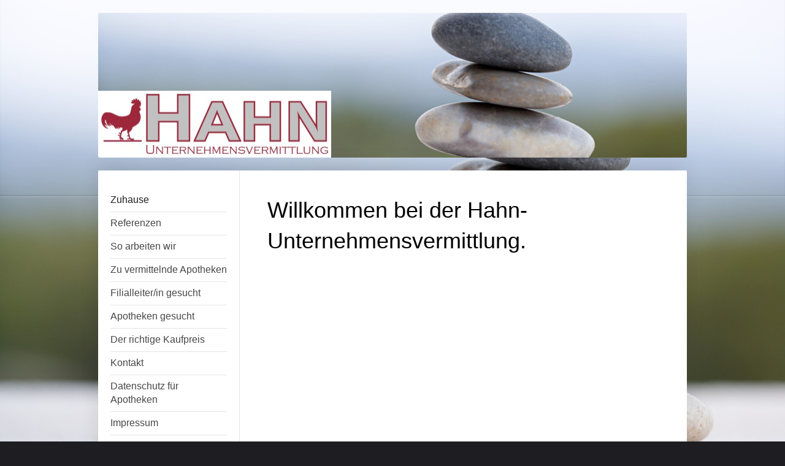

--- FILE ---
content_type: text/html; charset=UTF-8
request_url: https://www.hahn-unternehmensvermittlung.de/
body_size: 6166
content:
<!DOCTYPE html>
<html lang="de"  ><head prefix="og: http://ogp.me/ns# fb: http://ogp.me/ns/fb# business: http://ogp.me/ns/business#">
    <meta http-equiv="Content-Type" content="text/html; charset=utf-8"/>
    <meta name="generator" content="IONOS MyWebsite"/>
        
    <link rel="dns-prefetch" href="//cdn.website-start.de/"/>
    <link rel="dns-prefetch" href="//106.mod.mywebsite-editor.com"/>
    <link rel="dns-prefetch" href="https://106.sb.mywebsite-editor.com/"/>
    <link rel="shortcut icon" href="https://www.hahn-unternehmensvermittlung.de/s/misc/favicon.png?1340178604"/>
        <link rel="apple-touch-icon" href="https://www.hahn-unternehmensvermittlung.de/s/misc/touchicon.png?1481537409"/>
        <title>Hahn Apothekenvermittlung</title>
    <style type="text/css">@media screen and (max-device-width: 1024px) {.diyw a.switchViewWeb {display: inline !important;}}</style>
    <style type="text/css">@media screen and (min-device-width: 1024px) {
            .mediumScreenDisabled { display:block }
            .smallScreenDisabled { display:block }
        }
        @media screen and (max-device-width: 1024px) { .mediumScreenDisabled { display:none } }
        @media screen and (max-device-width: 568px) { .smallScreenDisabled { display:none } }
                @media screen and (min-width: 1024px) {
            .mobilepreview .mediumScreenDisabled { display:block }
            .mobilepreview .smallScreenDisabled { display:block }
        }
        @media screen and (max-width: 1024px) { .mobilepreview .mediumScreenDisabled { display:none } }
        @media screen and (max-width: 568px) { .mobilepreview .smallScreenDisabled { display:none } }</style>
    <meta name="viewport" content="width=device-width, initial-scale=1, maximum-scale=1, minimal-ui"/>

<meta name="format-detection" content="telephone=no"/>
        <meta name="keywords" content="Apothekenvermittler, Apothekenvermittlung, Apothekenverkauf, Apothekenkauf, Österreich, Schweiz, Apothekenberatung, Apothekenfiliale, Apothekenneugründung,"/>
            <meta name="description" content="Thomas Hahn Unternehmensvermittlung Allgemein"/>
            <meta name="robots" content="index,follow"/>
        <link href="//cdn.website-start.de/templates/2040/style.css?1758547156484" rel="stylesheet" type="text/css"/>
    <link href="https://www.hahn-unternehmensvermittlung.de/s/style/theming.css?1707254401" rel="stylesheet" type="text/css"/>
    <link href="//cdn.website-start.de/app/cdn/min/group/web.css?1758547156484" rel="stylesheet" type="text/css"/>
<link href="//cdn.website-start.de/app/cdn/min/moduleserver/css/de_DE/common,shoppingbasket?1758547156484" rel="stylesheet" type="text/css"/>
    <link href="//cdn.website-start.de/app/cdn/min/group/mobilenavigation.css?1758547156484" rel="stylesheet" type="text/css"/>
    <link href="https://106.sb.mywebsite-editor.com/app/logstate2-css.php?site=198293483&amp;t=1769103095" rel="stylesheet" type="text/css"/>

<script type="text/javascript">
    /* <![CDATA[ */
var stagingMode = '';
    /* ]]> */
</script>
<script src="https://106.sb.mywebsite-editor.com/app/logstate-js.php?site=198293483&amp;t=1769103095"></script>

    <link href="//cdn.website-start.de/templates/2040/print.css?1758547156484" rel="stylesheet" media="print" type="text/css"/>
    <script type="text/javascript">
    /* <![CDATA[ */
    var systemurl = 'https://106.sb.mywebsite-editor.com/';
    var webPath = '/';
    var proxyName = '';
    var webServerName = 'www.hahn-unternehmensvermittlung.de';
    var sslServerUrl = 'https://www.hahn-unternehmensvermittlung.de';
    var nonSslServerUrl = 'http://www.hahn-unternehmensvermittlung.de';
    var webserverProtocol = 'http://';
    var nghScriptsUrlPrefix = '//106.mod.mywebsite-editor.com';
    var sessionNamespace = 'DIY_SB';
    var jimdoData = {
        cdnUrl:  '//cdn.website-start.de/',
        messages: {
            lightBox: {
    image : 'Bild',
    of: 'von'
}

        },
        isTrial: 0,
        pageId: 919773969    };
    var script_basisID = "198293483";

    diy = window.diy || {};
    diy.web = diy.web || {};

        diy.web.jsBaseUrl = "//cdn.website-start.de/s/build/";

    diy.context = diy.context || {};
    diy.context.type = diy.context.type || 'web';
    /* ]]> */
</script>

<script type="text/javascript" src="//cdn.website-start.de/app/cdn/min/group/web.js?1758547156484" crossorigin="anonymous"></script><script type="text/javascript" src="//cdn.website-start.de/s/build/web.bundle.js?1758547156484" crossorigin="anonymous"></script><script type="text/javascript" src="//cdn.website-start.de/app/cdn/min/group/mobilenavigation.js?1758547156484" crossorigin="anonymous"></script><script src="//cdn.website-start.de/app/cdn/min/moduleserver/js/de_DE/common,shoppingbasket?1758547156484"></script>
<script type="text/javascript" src="https://cdn.website-start.de/proxy/apps/oihe2p/resource/dependencies/"></script><script type="text/javascript">
                    if (typeof require !== 'undefined') {
                        require.config({
                            waitSeconds : 10,
                            baseUrl : 'https://cdn.website-start.de/proxy/apps/oihe2p/js/'
                        });
                    }
                </script><script type="text/javascript" src="//cdn.website-start.de/app/cdn/min/group/pfcsupport.js?1758547156484" crossorigin="anonymous"></script>    <meta property="og:type" content="business.business"/>
    <meta property="og:url" content="https://www.hahn-unternehmensvermittlung.de/"/>
    <meta property="og:title" content="Hahn Apothekenvermittlung"/>
            <meta property="og:description" content="Thomas Hahn Unternehmensvermittlung Allgemein"/>
                <meta property="og:image" content="https://www.hahn-unternehmensvermittlung.de/s/misc/logo.jpg?t=1764394430"/>
        <meta property="business:contact_data:country_name" content="Deutschland"/>
    
    
    
    
    
    
    
    
</head>


<body class="body diyBgActive  startpage cc-pagemode-default diyfeSidebarLeft diy-market-de_DE" data-pageid="919773969" id="page-919773969">
    
    <div class="diyw">
        <div class="diyweb diywebSingleNav">
	<div class="diywebContainer">
		<div class="diyfeMobileNav">
		
<nav id="diyfeMobileNav" class="diyfeCA diyfeCA1" role="navigation">
    <a title="Navigation aufklappen/zuklappen">Navigation aufklappen/zuklappen</a>
    <ul class="mainNav1"><li class="current hasSubNavigation"><a data-page-id="919773969" href="https://www.hahn-unternehmensvermittlung.de/" class="current level_1"><span>Zuhause</span></a></li><li class=" hasSubNavigation"><a data-page-id="919924994" href="https://www.hahn-unternehmensvermittlung.de/referenzen/" class=" level_1"><span>Referenzen</span></a></li><li class=" hasSubNavigation"><a data-page-id="919773970" href="https://www.hahn-unternehmensvermittlung.de/so-arbeiten-wir/" class=" level_1"><span>So arbeiten wir</span></a></li><li class=" hasSubNavigation"><a data-page-id="919773973" href="https://www.hahn-unternehmensvermittlung.de/zu-vermittelnde-apotheken/" class=" level_1"><span>Zu vermittelnde Apotheken</span></a></li><li class=" hasSubNavigation"><a data-page-id="929712675" href="https://www.hahn-unternehmensvermittlung.de/filialleiter-in-gesucht/" class=" level_1"><span>Filialleiter/in gesucht</span></a></li><li class=" hasSubNavigation"><a data-page-id="929632152" href="https://www.hahn-unternehmensvermittlung.de/apotheken-gesucht/" class=" level_1"><span>Apotheken gesucht</span></a></li><li class=" hasSubNavigation"><a data-page-id="929595864" href="https://www.hahn-unternehmensvermittlung.de/der-richtige-kaufpreis/" class=" level_1"><span>Der richtige Kaufpreis</span></a></li><li class=" hasSubNavigation"><a data-page-id="919773974" href="https://www.hahn-unternehmensvermittlung.de/kontakt/" class=" level_1"><span>Kontakt</span></a></li><li class=" hasSubNavigation"><a data-page-id="929659560" href="https://www.hahn-unternehmensvermittlung.de/datenschutz-für-apotheken/" class=" level_1"><span>Datenschutz für Apotheken</span></a></li><li class=" hasSubNavigation"><a data-page-id="919773977" href="https://www.hahn-unternehmensvermittlung.de/impressum/" class=" level_1"><span>Impressum</span></a></li><li class=" hasSubNavigation"><a data-page-id="929659485" href="https://www.hahn-unternehmensvermittlung.de/datenschutzerklärung/" class=" level_1"><span>Datenschutzerklärung</span></a></li></ul></nav>
	</div>
		<div class="diywebEmotionHeader diyfeCA diyfeCA2">
			<div class="diywebLiveArea">
				
<style type="text/css" media="all">
.diyw div#emotion-header {
        max-width: 960px;
        max-height: 236px;
                background: #eeeeee;
    }

.diyw div#emotion-header-title-bg {
    left: 0%;
    top: 0%;
    width: 0%;
    height: 19%;

    background-color: #FFFFFF;
    opacity: 0.50;
    filter: alpha(opacity = 50);
    }
.diyw img#emotion-header-logo {
    left: 0.00%;
    top: 53.81%;
    background: transparent;
            width: 39.58%;
        height: 46.19%;
                border: none;
        padding: 0px;
        }

.diyw div#emotion-header strong#emotion-header-title {
    left: 5%;
    top: 19%;
    color: #c90509;
        font: normal normal 19px/120% Helvetica, 'Helvetica Neue', 'Trebuchet MS', sans-serif;
}

.diyw div#emotion-no-bg-container{
    max-height: 236px;
}

.diyw div#emotion-no-bg-container .emotion-no-bg-height {
    margin-top: 24.58%;
}
</style>
<div id="emotion-header" data-action="loadView" data-params="active" data-imagescount="1">
            <img src="https://www.hahn-unternehmensvermittlung.de/s/img/emotionheader.jpg?1514212986.960px.236px" id="emotion-header-img" alt=""/>
            
        <div id="ehSlideshowPlaceholder">
            <div id="ehSlideShow">
                <div class="slide-container">
                                        <div style="background-color: #eeeeee">
                            <img src="https://www.hahn-unternehmensvermittlung.de/s/img/emotionheader.jpg?1514212986.960px.236px" alt=""/>
                        </div>
                                    </div>
            </div>
        </div>


        <script type="text/javascript">
        //<![CDATA[
                diy.module.emotionHeader.slideShow.init({ slides: [{"url":"https:\/\/www.hahn-unternehmensvermittlung.de\/s\/img\/emotionheader.jpg?1514212986.960px.236px","image_alt":"","bgColor":"#eeeeee"}] });
        //]]>
        </script>

    
                        <a href="https://www.hahn-unternehmensvermittlung.de/">
        
                    <img id="emotion-header-logo" src="https://www.hahn-unternehmensvermittlung.de/s/misc/logo.jpg?t=1764394431" alt=""/>
        
                    </a>
            
                  	<div id="emotion-header-title-bg"></div>
    
            <strong id="emotion-header-title" style="text-align: left"></strong>
                    <div class="notranslate">
                <svg xmlns="http://www.w3.org/2000/svg" version="1.1" id="emotion-header-title-svg" viewBox="0 0 960 236" preserveAspectRatio="xMinYMin meet"><text style="font-family:Helvetica, 'Helvetica Neue', 'Trebuchet MS', sans-serif;font-size:19px;font-style:normal;font-weight:normal;fill:#c90509;line-height:1.2em;"><tspan x="0" style="text-anchor: start" dy="0.95em"> </tspan></text></svg>
            </div>
            
    
    <script type="text/javascript">
    //<![CDATA[
    (function ($) {
        function enableSvgTitle() {
                        var titleSvg = $('svg#emotion-header-title-svg'),
                titleHtml = $('#emotion-header-title'),
                emoWidthAbs = 960,
                emoHeightAbs = 236,
                offsetParent,
                titlePosition,
                svgBoxWidth,
                svgBoxHeight;

                        if (titleSvg.length && titleHtml.length) {
                offsetParent = titleHtml.offsetParent();
                titlePosition = titleHtml.position();
                svgBoxWidth = titleHtml.width();
                svgBoxHeight = titleHtml.height();

                                titleSvg.get(0).setAttribute('viewBox', '0 0 ' + svgBoxWidth + ' ' + svgBoxHeight);
                titleSvg.css({
                   left: Math.roundTo(100 * titlePosition.left / offsetParent.width(), 3) + '%',
                   top: Math.roundTo(100 * titlePosition.top / offsetParent.height(), 3) + '%',
                   width: Math.roundTo(100 * svgBoxWidth / emoWidthAbs, 3) + '%',
                   height: Math.roundTo(100 * svgBoxHeight / emoHeightAbs, 3) + '%'
                });

                titleHtml.css('visibility','hidden');
                titleSvg.css('visibility','visible');
            }
        }

        
            var posFunc = function($, overrideSize) {
                var elems = [], containerWidth, containerHeight;
                                    elems.push({
                        selector: '#emotion-header-title',
                        overrideSize: true,
                        horPos: 5,
                        vertPos: 19                    });
                    lastTitleWidth = $('#emotion-header-title').width();
                                                elems.push({
                    selector: '#emotion-header-title-bg',
                    horPos: 0,
                    vertPos: 71.49                });
                                
                containerWidth = parseInt('960');
                containerHeight = parseInt('236');

                for (var i = 0; i < elems.length; ++i) {
                    var el = elems[i],
                        $el = $(el.selector),
                        pos = {
                            left: el.horPos,
                            top: el.vertPos
                        };
                    if (!$el.length) continue;
                    var anchorPos = $el.anchorPosition();
                    anchorPos.$container = $('#emotion-header');

                    if (overrideSize === true || el.overrideSize === true) {
                        anchorPos.setContainerSize(containerWidth, containerHeight);
                    } else {
                        anchorPos.setContainerSize(null, null);
                    }

                    var pxPos = anchorPos.fromAnchorPosition(pos),
                        pcPos = anchorPos.toPercentPosition(pxPos);

                    var elPos = {};
                    if (!isNaN(parseFloat(pcPos.top)) && isFinite(pcPos.top)) {
                        elPos.top = pcPos.top + '%';
                    }
                    if (!isNaN(parseFloat(pcPos.left)) && isFinite(pcPos.left)) {
                        elPos.left = pcPos.left + '%';
                    }
                    $el.css(elPos);
                }

                // switch to svg title
                enableSvgTitle();
            };

                        var $emotionImg = jQuery('#emotion-header-img');
            if ($emotionImg.length > 0) {
                // first position the element based on stored size
                posFunc(jQuery, true);

                // trigger reposition using the real size when the element is loaded
                var ehLoadEvTriggered = false;
                $emotionImg.one('load', function(){
                    posFunc(jQuery);
                    ehLoadEvTriggered = true;
                                        diy.module.emotionHeader.slideShow.start();
                                    }).each(function() {
                                        if(this.complete || typeof this.complete === 'undefined') {
                        jQuery(this).load();
                    }
                });

                                noLoadTriggeredTimeoutId = setTimeout(function() {
                    if (!ehLoadEvTriggered) {
                        posFunc(jQuery);
                    }
                    window.clearTimeout(noLoadTriggeredTimeoutId)
                }, 5000);//after 5 seconds
            } else {
                jQuery(function(){
                    posFunc(jQuery);
                });
            }

                        if (jQuery.isBrowser && jQuery.isBrowser.ie8) {
                var longTitleRepositionCalls = 0;
                longTitleRepositionInterval = setInterval(function() {
                    if (lastTitleWidth > 0 && lastTitleWidth != jQuery('#emotion-header-title').width()) {
                        posFunc(jQuery);
                    }
                    longTitleRepositionCalls++;
                    // try this for 5 seconds
                    if (longTitleRepositionCalls === 5) {
                        window.clearInterval(longTitleRepositionInterval);
                    }
                }, 1000);//each 1 second
            }

            }(jQuery));
    //]]>
    </script>

    </div>

			</div>
		</div>
		<div class="diywebContent">
			<div class="diywebLiveArea diyfeCA diyfeCA1">
				<div class="diywebNav diywebNav123">
					<div class="diywebGutter">
						<div class="webnavigation"><ul id="mainNav1" class="mainNav1"><li class="navTopItemGroup_1"><a data-page-id="919773969" href="https://www.hahn-unternehmensvermittlung.de/" class="current level_1"><span>Zuhause</span></a></li><li class="navTopItemGroup_2"><a data-page-id="919924994" href="https://www.hahn-unternehmensvermittlung.de/referenzen/" class="level_1"><span>Referenzen</span></a></li><li class="navTopItemGroup_3"><a data-page-id="919773970" href="https://www.hahn-unternehmensvermittlung.de/so-arbeiten-wir/" class="level_1"><span>So arbeiten wir</span></a></li><li class="navTopItemGroup_4"><a data-page-id="919773973" href="https://www.hahn-unternehmensvermittlung.de/zu-vermittelnde-apotheken/" class="level_1"><span>Zu vermittelnde Apotheken</span></a></li><li class="navTopItemGroup_5"><a data-page-id="929712675" href="https://www.hahn-unternehmensvermittlung.de/filialleiter-in-gesucht/" class="level_1"><span>Filialleiter/in gesucht</span></a></li><li class="navTopItemGroup_6"><a data-page-id="929632152" href="https://www.hahn-unternehmensvermittlung.de/apotheken-gesucht/" class="level_1"><span>Apotheken gesucht</span></a></li><li class="navTopItemGroup_7"><a data-page-id="929595864" href="https://www.hahn-unternehmensvermittlung.de/der-richtige-kaufpreis/" class="level_1"><span>Der richtige Kaufpreis</span></a></li><li class="navTopItemGroup_8"><a data-page-id="919773974" href="https://www.hahn-unternehmensvermittlung.de/kontakt/" class="level_1"><span>Kontakt</span></a></li><li class="navTopItemGroup_9"><a data-page-id="929659560" href="https://www.hahn-unternehmensvermittlung.de/datenschutz-für-apotheken/" class="level_1"><span>Datenschutz für Apotheken</span></a></li><li class="navTopItemGroup_10"><a data-page-id="919773977" href="https://www.hahn-unternehmensvermittlung.de/impressum/" class="level_1"><span>Impressum</span></a></li><li class="navTopItemGroup_11"><a data-page-id="929659485" href="https://www.hahn-unternehmensvermittlung.de/datenschutzerklärung/" class="level_1"><span>Datenschutzerklärung</span></a></li></ul></div>
					</div>
				</div>
				<div class="diywebMain">
					<div class="diywebGutter">
						
        <div id="content_area">
        	<div id="content_start"></div>
        	
        
        <div id="matrix_1024268701" class="sortable-matrix" data-matrixId="1024268701"><div class="n module-type-text diyfeLiveArea "> <p><span style="font-size:36px;"><span style="color: rgb(0, 0, 0);">Willkommen bei der </span><span style="color: rgb(0, 0, 0); text-size-adjust: 100%;">Hahn-</span></span></p>
<p><span style="font-size:36px;"><span style="color: rgb(0, 0, 0);">Unternehmensvermittlung.</span></span></p>
<p> </p>
<p> </p> </div><div class="n module-type-video diyfeLiveArea "> <iframe id="videoe40ac1d7db8b0ff9a654f574d09a50ae" type="text/html" width="425" height="350" src="//www.youtube.com/embed/uluEG4aHYE0?fs=1&amp;wmode=opaque&amp;rel=0" frameborder="0" allowFullScreen="1"></iframe><script type="text/javascript">
/* <![CDATA[ */
(function(){
    var video = jQuery("#videoe40ac1d7db8b0ff9a654f574d09a50ae");
    var ratio = video.height() / video.width();
    var parent = video.parent();
    var maxWidth = Math.min(425, parent.width());
    video.width(maxWidth);
    video.height(video.width() * ratio);
})();
/* ]]> */
</script> </div><div class="n module-type-text diyfeLiveArea "> <p><span style="color: black; font-family: &quot;Arial&quot;,&quot;sans-serif&quot;; font-size: 10.5pt;">Wir verstehen uns als Ihren ersten Ansprechpartner für den erfolgreichen Kauf bzw. Verkauf,
Vermittlung und Beteiligung von und an Apotheken im gesamten Bundesgebiet. Unsere Stärke ist es Menschen zusammen zu bringen, die in die gleiche Richtung denken. Eine Unternehmensübergabe oder
Unternehmensübernahme basiert auf Vertrauen, das wissen wir aus vielen erfolgreichen Vermittlungen. Deswegen kümmern wir uns in professionellem und diskretem Maße um Ihr Anliegen -
garantiert.</span></p>
<p> </p>
<p><span style="color: black; font-family: &quot;Arial&quot;,&quot;sans-serif&quot;; font-size: 10.5pt;">Wir sind der Meinung das es nur eine wirkliche Methode gibt, die Qualität des Unternehmens
bzw. die Qualität der geleisteten Arbeit zu "messen". Wissen können das nur diejenigen, die schon mit uns gearbeitet haben und das sind unsere Kunden. Wir haben einige auf dieser Seite mit Namen
aufgeführt, die Sie kontaktieren können, die Damen und Herren sind gerne dazu bereit.</span></p>
<p> </p>
<p><span style="color: black; font-family: &quot;Arial&quot;,&quot;sans-serif&quot;; font-size: 10.5pt;">Unser Ziel ist es, Sie ganzheitlich zu begleiten - von der Suche nach geeigneten Interessenten
oder Objekten, über den Verhandlungszeitraum, bis hin zur erfolgreichen Übergabe bzw. Übernahme der Apotheke, des Unternehmens.</span></p>
<p> </p>
<p><span style="color: black; font-family: &quot;Arial&quot;,&quot;sans-serif&quot;; font-size: 10.5pt;">Welcher Kaufpreis ist marktgerecht und lässt sich realistisch erzielen? Mit unseren
Erfahrungen unterstützen wir Sie auch in diesem Punkt.</span></p>
<p><span style="color: black; font-family: &quot;Arial&quot;,&quot;sans-serif&quot;; font-size: 10.5pt;">Was bringt Ihnen als Verkäufer ein traumhaft errechneter Verkaufspreis, den keine Bank
finanziert und für den Sie keinen Käufer finden?</span></p>
<p> </p>
<p><span style="color: black; font-family: &quot;Arial&quot;,&quot;sans-serif&quot;; font-size: 10.5pt;">Sie wünschen sich einen geeigneten Nachfolger, bzw. Partner für Ihre
Apotheke? </span><span style="color: black; font-family: Arial, sans-serif; font-size: 10.5pt; -webkit-text-size-adjust: 100%;">Sie suchen eine geeignete Apotheke zur Existenzgründung oder eine
Filiale?</span></p>
<p> </p>
<p><span style="color: black; font-family: &quot;Arial&quot;,&quot;sans-serif&quot;; font-size: 10.5pt;">Sprechen wir darüber! Wir finden gemeinsam den geeigneten Nachfolger oder die geeignete
Apotheke für Sie!</span></p>
<p><span style="color: black; font-family: &quot;Arial&quot;,&quot;sans-serif&quot;; font-size: 10.5pt;">﻿</span></p> </div></div>
        
        
        </div>
					</div>
				</div>
				<div class="diywebSecondary diyfeCA diyfeCA3">
					<div class="diywebSidebar">
						<div class="diywebGutter">
							<div id="matrix_1024268703" class="sortable-matrix" data-matrixId="1024268703"></div>
						</div>
					</div><!-- .diywebSidebar -->
				</div>
			</div>
		</div><!-- .diywebContent -->
		<div class="diywebFooter">
			<div class="diywebLiveArea">
				<div class="diywebGutter">
					<div id="contentfooter">
    <div class="leftrow">
                        <a rel="nofollow" href="javascript:window.print();">
                    <img class="inline" height="14" width="18" src="//cdn.website-start.de/s/img/cc/printer.gif" alt=""/>
                    Druckversion                </a> <span class="footer-separator">|</span>
                <a href="https://www.hahn-unternehmensvermittlung.de/sitemap/">Sitemap</a>
                        <br/>  
            </div>
    <script type="text/javascript">
        window.diy.ux.Captcha.locales = {
            generateNewCode: 'Neuen Code generieren',
            enterCode: 'Bitte geben Sie den Code ein'
        };
        window.diy.ux.Cap2.locales = {
            generateNewCode: 'Neuen Code generieren',
            enterCode: 'Bitte geben Sie den Code ein'
        };
    </script>
    <div class="rightrow">
                <p><a class="diyw switchViewWeb" href="javascript:switchView('desktop');">Webansicht</a><a class="diyw switchViewMobile" href="javascript:switchView('mobile');">Mobile-Ansicht</a></p>
                <span class="loggedin">
            <a rel="nofollow" id="logout" href="https://106.sb.mywebsite-editor.com/app/cms/logout.php">Logout</a> <span class="footer-separator">|</span>
            <a rel="nofollow" id="edit" href="https://106.sb.mywebsite-editor.com/app/198293483/919773969/">Seite bearbeiten</a>
        </span>
    </div>
</div>


				</div>
			</div>
		</div><!-- .diywebFooter -->
	</div><!-- .diywebContainer -->
</div><!-- .diyweb -->    </div>

    
    </body>


<!-- rendered at Sat, 29 Nov 2025 06:33:51 +0100 -->
</html>
